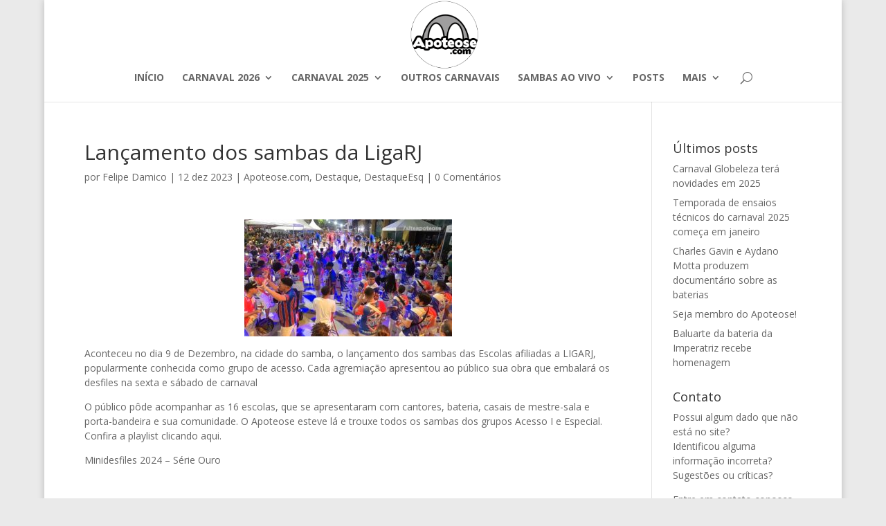

--- FILE ---
content_type: text/html; charset=UTF-8
request_url: http://www.apoteose.com/lancamento-dos-sambas-da-ligarj/
body_size: 12522
content:
<!DOCTYPE html>
<!--[if IE 6]>
<html id="ie6" lang="pt-BR">
<![endif]-->
<!--[if IE 7]>
<html id="ie7" lang="pt-BR">
<![endif]-->
<!--[if IE 8]>
<html id="ie8" lang="pt-BR">
<![endif]-->
<!--[if !(IE 6) | !(IE 7) | !(IE 8)  ]><!-->
<html lang="pt-BR">
<!--<![endif]-->
<head>
	<meta charset="UTF-8" />
			<link rel="canonical" href="http://www.apoteose.com/lancamento-dos-sambas-da-ligarj/" />
	
	<link rel="pingback" href="http://www.apoteose.com/xmlrpc.php" />

		<!--[if lt IE 9]>
	<script src="http://www.apoteose.com/wp-content/themes/Divi/js/html5.js" type="text/javascript"></script>
	<![endif]-->

	<script type="text/javascript">
		document.documentElement.className = 'js';
	</script>
	
	<meta name="keywords" content="carnaval,samba,apoteose,bateria,tamborim,ritmo,chocalho,surdo,marcacao,repique,repinique,caixa,agogo,enredo,escola,escola de samba,escolas de samba,desfile,liesa,lierj,rio,rio de janeiro,enredo, enredos,sinopse,sinopses,resultado,apuracao,mapa de notas,fotos,letras,audios,especial,mocidade,mangueira,portela,salgueiro,beija-flor,imperatriz,imperio,imperio serrano,viradouro,grande rio,tijuca,unidos da tijuca,caprichosos,estacio" />
	
	<meta property="fb:pages" content="1443310395899235" />

	<title>Lançamento dos sambas da LigaRJ | Apoteose.com</title>
<meta name='robots' content='max-image-preview:large' />
<link rel='dns-prefetch' href='//fonts.googleapis.com' />
<link rel="alternate" type="application/rss+xml" title="Feed para Apoteose.com &raquo;" href="http://www.apoteose.com/feed/" />
<link rel="alternate" type="application/rss+xml" title="Feed de comentários para Apoteose.com &raquo;" href="http://www.apoteose.com/comments/feed/" />

<script>
var MP3jPLAYLISTS = [];
var MP3jPLAYERS = [];
</script>
<link rel="alternate" type="application/rss+xml" title="Feed de comentários para Apoteose.com &raquo; Lançamento dos sambas da LigaRJ" href="http://www.apoteose.com/lancamento-dos-sambas-da-ligarj/feed/" />
<script type="text/javascript">
/* <![CDATA[ */
window._wpemojiSettings = {"baseUrl":"https:\/\/s.w.org\/images\/core\/emoji\/15.0.3\/72x72\/","ext":".png","svgUrl":"https:\/\/s.w.org\/images\/core\/emoji\/15.0.3\/svg\/","svgExt":".svg","source":{"concatemoji":"http:\/\/www.apoteose.com\/wp-includes\/js\/wp-emoji-release.min.js?ver=6.5.7"}};
/*! This file is auto-generated */
!function(i,n){var o,s,e;function c(e){try{var t={supportTests:e,timestamp:(new Date).valueOf()};sessionStorage.setItem(o,JSON.stringify(t))}catch(e){}}function p(e,t,n){e.clearRect(0,0,e.canvas.width,e.canvas.height),e.fillText(t,0,0);var t=new Uint32Array(e.getImageData(0,0,e.canvas.width,e.canvas.height).data),r=(e.clearRect(0,0,e.canvas.width,e.canvas.height),e.fillText(n,0,0),new Uint32Array(e.getImageData(0,0,e.canvas.width,e.canvas.height).data));return t.every(function(e,t){return e===r[t]})}function u(e,t,n){switch(t){case"flag":return n(e,"\ud83c\udff3\ufe0f\u200d\u26a7\ufe0f","\ud83c\udff3\ufe0f\u200b\u26a7\ufe0f")?!1:!n(e,"\ud83c\uddfa\ud83c\uddf3","\ud83c\uddfa\u200b\ud83c\uddf3")&&!n(e,"\ud83c\udff4\udb40\udc67\udb40\udc62\udb40\udc65\udb40\udc6e\udb40\udc67\udb40\udc7f","\ud83c\udff4\u200b\udb40\udc67\u200b\udb40\udc62\u200b\udb40\udc65\u200b\udb40\udc6e\u200b\udb40\udc67\u200b\udb40\udc7f");case"emoji":return!n(e,"\ud83d\udc26\u200d\u2b1b","\ud83d\udc26\u200b\u2b1b")}return!1}function f(e,t,n){var r="undefined"!=typeof WorkerGlobalScope&&self instanceof WorkerGlobalScope?new OffscreenCanvas(300,150):i.createElement("canvas"),a=r.getContext("2d",{willReadFrequently:!0}),o=(a.textBaseline="top",a.font="600 32px Arial",{});return e.forEach(function(e){o[e]=t(a,e,n)}),o}function t(e){var t=i.createElement("script");t.src=e,t.defer=!0,i.head.appendChild(t)}"undefined"!=typeof Promise&&(o="wpEmojiSettingsSupports",s=["flag","emoji"],n.supports={everything:!0,everythingExceptFlag:!0},e=new Promise(function(e){i.addEventListener("DOMContentLoaded",e,{once:!0})}),new Promise(function(t){var n=function(){try{var e=JSON.parse(sessionStorage.getItem(o));if("object"==typeof e&&"number"==typeof e.timestamp&&(new Date).valueOf()<e.timestamp+604800&&"object"==typeof e.supportTests)return e.supportTests}catch(e){}return null}();if(!n){if("undefined"!=typeof Worker&&"undefined"!=typeof OffscreenCanvas&&"undefined"!=typeof URL&&URL.createObjectURL&&"undefined"!=typeof Blob)try{var e="postMessage("+f.toString()+"("+[JSON.stringify(s),u.toString(),p.toString()].join(",")+"));",r=new Blob([e],{type:"text/javascript"}),a=new Worker(URL.createObjectURL(r),{name:"wpTestEmojiSupports"});return void(a.onmessage=function(e){c(n=e.data),a.terminate(),t(n)})}catch(e){}c(n=f(s,u,p))}t(n)}).then(function(e){for(var t in e)n.supports[t]=e[t],n.supports.everything=n.supports.everything&&n.supports[t],"flag"!==t&&(n.supports.everythingExceptFlag=n.supports.everythingExceptFlag&&n.supports[t]);n.supports.everythingExceptFlag=n.supports.everythingExceptFlag&&!n.supports.flag,n.DOMReady=!1,n.readyCallback=function(){n.DOMReady=!0}}).then(function(){return e}).then(function(){var e;n.supports.everything||(n.readyCallback(),(e=n.source||{}).concatemoji?t(e.concatemoji):e.wpemoji&&e.twemoji&&(t(e.twemoji),t(e.wpemoji)))}))}((window,document),window._wpemojiSettings);
/* ]]> */
</script>
<meta content="Divi v.2.7.9" name="generator"/><style id='wp-emoji-styles-inline-css' type='text/css'>

	img.wp-smiley, img.emoji {
		display: inline !important;
		border: none !important;
		box-shadow: none !important;
		height: 1em !important;
		width: 1em !important;
		margin: 0 0.07em !important;
		vertical-align: -0.1em !important;
		background: none !important;
		padding: 0 !important;
	}
</style>
<link rel='stylesheet' id='wp-block-library-css' href='http://www.apoteose.com/wp-includes/css/dist/block-library/style.min.css?ver=6.5.7' type='text/css' media='all' />
<style id='classic-theme-styles-inline-css' type='text/css'>
/*! This file is auto-generated */
.wp-block-button__link{color:#fff;background-color:#32373c;border-radius:9999px;box-shadow:none;text-decoration:none;padding:calc(.667em + 2px) calc(1.333em + 2px);font-size:1.125em}.wp-block-file__button{background:#32373c;color:#fff;text-decoration:none}
</style>
<style id='global-styles-inline-css' type='text/css'>
body{--wp--preset--color--black: #000000;--wp--preset--color--cyan-bluish-gray: #abb8c3;--wp--preset--color--white: #ffffff;--wp--preset--color--pale-pink: #f78da7;--wp--preset--color--vivid-red: #cf2e2e;--wp--preset--color--luminous-vivid-orange: #ff6900;--wp--preset--color--luminous-vivid-amber: #fcb900;--wp--preset--color--light-green-cyan: #7bdcb5;--wp--preset--color--vivid-green-cyan: #00d084;--wp--preset--color--pale-cyan-blue: #8ed1fc;--wp--preset--color--vivid-cyan-blue: #0693e3;--wp--preset--color--vivid-purple: #9b51e0;--wp--preset--gradient--vivid-cyan-blue-to-vivid-purple: linear-gradient(135deg,rgba(6,147,227,1) 0%,rgb(155,81,224) 100%);--wp--preset--gradient--light-green-cyan-to-vivid-green-cyan: linear-gradient(135deg,rgb(122,220,180) 0%,rgb(0,208,130) 100%);--wp--preset--gradient--luminous-vivid-amber-to-luminous-vivid-orange: linear-gradient(135deg,rgba(252,185,0,1) 0%,rgba(255,105,0,1) 100%);--wp--preset--gradient--luminous-vivid-orange-to-vivid-red: linear-gradient(135deg,rgba(255,105,0,1) 0%,rgb(207,46,46) 100%);--wp--preset--gradient--very-light-gray-to-cyan-bluish-gray: linear-gradient(135deg,rgb(238,238,238) 0%,rgb(169,184,195) 100%);--wp--preset--gradient--cool-to-warm-spectrum: linear-gradient(135deg,rgb(74,234,220) 0%,rgb(151,120,209) 20%,rgb(207,42,186) 40%,rgb(238,44,130) 60%,rgb(251,105,98) 80%,rgb(254,248,76) 100%);--wp--preset--gradient--blush-light-purple: linear-gradient(135deg,rgb(255,206,236) 0%,rgb(152,150,240) 100%);--wp--preset--gradient--blush-bordeaux: linear-gradient(135deg,rgb(254,205,165) 0%,rgb(254,45,45) 50%,rgb(107,0,62) 100%);--wp--preset--gradient--luminous-dusk: linear-gradient(135deg,rgb(255,203,112) 0%,rgb(199,81,192) 50%,rgb(65,88,208) 100%);--wp--preset--gradient--pale-ocean: linear-gradient(135deg,rgb(255,245,203) 0%,rgb(182,227,212) 50%,rgb(51,167,181) 100%);--wp--preset--gradient--electric-grass: linear-gradient(135deg,rgb(202,248,128) 0%,rgb(113,206,126) 100%);--wp--preset--gradient--midnight: linear-gradient(135deg,rgb(2,3,129) 0%,rgb(40,116,252) 100%);--wp--preset--font-size--small: 13px;--wp--preset--font-size--medium: 20px;--wp--preset--font-size--large: 36px;--wp--preset--font-size--x-large: 42px;--wp--preset--spacing--20: 0.44rem;--wp--preset--spacing--30: 0.67rem;--wp--preset--spacing--40: 1rem;--wp--preset--spacing--50: 1.5rem;--wp--preset--spacing--60: 2.25rem;--wp--preset--spacing--70: 3.38rem;--wp--preset--spacing--80: 5.06rem;--wp--preset--shadow--natural: 6px 6px 9px rgba(0, 0, 0, 0.2);--wp--preset--shadow--deep: 12px 12px 50px rgba(0, 0, 0, 0.4);--wp--preset--shadow--sharp: 6px 6px 0px rgba(0, 0, 0, 0.2);--wp--preset--shadow--outlined: 6px 6px 0px -3px rgba(255, 255, 255, 1), 6px 6px rgba(0, 0, 0, 1);--wp--preset--shadow--crisp: 6px 6px 0px rgba(0, 0, 0, 1);}:where(.is-layout-flex){gap: 0.5em;}:where(.is-layout-grid){gap: 0.5em;}body .is-layout-flex{display: flex;}body .is-layout-flex{flex-wrap: wrap;align-items: center;}body .is-layout-flex > *{margin: 0;}body .is-layout-grid{display: grid;}body .is-layout-grid > *{margin: 0;}:where(.wp-block-columns.is-layout-flex){gap: 2em;}:where(.wp-block-columns.is-layout-grid){gap: 2em;}:where(.wp-block-post-template.is-layout-flex){gap: 1.25em;}:where(.wp-block-post-template.is-layout-grid){gap: 1.25em;}.has-black-color{color: var(--wp--preset--color--black) !important;}.has-cyan-bluish-gray-color{color: var(--wp--preset--color--cyan-bluish-gray) !important;}.has-white-color{color: var(--wp--preset--color--white) !important;}.has-pale-pink-color{color: var(--wp--preset--color--pale-pink) !important;}.has-vivid-red-color{color: var(--wp--preset--color--vivid-red) !important;}.has-luminous-vivid-orange-color{color: var(--wp--preset--color--luminous-vivid-orange) !important;}.has-luminous-vivid-amber-color{color: var(--wp--preset--color--luminous-vivid-amber) !important;}.has-light-green-cyan-color{color: var(--wp--preset--color--light-green-cyan) !important;}.has-vivid-green-cyan-color{color: var(--wp--preset--color--vivid-green-cyan) !important;}.has-pale-cyan-blue-color{color: var(--wp--preset--color--pale-cyan-blue) !important;}.has-vivid-cyan-blue-color{color: var(--wp--preset--color--vivid-cyan-blue) !important;}.has-vivid-purple-color{color: var(--wp--preset--color--vivid-purple) !important;}.has-black-background-color{background-color: var(--wp--preset--color--black) !important;}.has-cyan-bluish-gray-background-color{background-color: var(--wp--preset--color--cyan-bluish-gray) !important;}.has-white-background-color{background-color: var(--wp--preset--color--white) !important;}.has-pale-pink-background-color{background-color: var(--wp--preset--color--pale-pink) !important;}.has-vivid-red-background-color{background-color: var(--wp--preset--color--vivid-red) !important;}.has-luminous-vivid-orange-background-color{background-color: var(--wp--preset--color--luminous-vivid-orange) !important;}.has-luminous-vivid-amber-background-color{background-color: var(--wp--preset--color--luminous-vivid-amber) !important;}.has-light-green-cyan-background-color{background-color: var(--wp--preset--color--light-green-cyan) !important;}.has-vivid-green-cyan-background-color{background-color: var(--wp--preset--color--vivid-green-cyan) !important;}.has-pale-cyan-blue-background-color{background-color: var(--wp--preset--color--pale-cyan-blue) !important;}.has-vivid-cyan-blue-background-color{background-color: var(--wp--preset--color--vivid-cyan-blue) !important;}.has-vivid-purple-background-color{background-color: var(--wp--preset--color--vivid-purple) !important;}.has-black-border-color{border-color: var(--wp--preset--color--black) !important;}.has-cyan-bluish-gray-border-color{border-color: var(--wp--preset--color--cyan-bluish-gray) !important;}.has-white-border-color{border-color: var(--wp--preset--color--white) !important;}.has-pale-pink-border-color{border-color: var(--wp--preset--color--pale-pink) !important;}.has-vivid-red-border-color{border-color: var(--wp--preset--color--vivid-red) !important;}.has-luminous-vivid-orange-border-color{border-color: var(--wp--preset--color--luminous-vivid-orange) !important;}.has-luminous-vivid-amber-border-color{border-color: var(--wp--preset--color--luminous-vivid-amber) !important;}.has-light-green-cyan-border-color{border-color: var(--wp--preset--color--light-green-cyan) !important;}.has-vivid-green-cyan-border-color{border-color: var(--wp--preset--color--vivid-green-cyan) !important;}.has-pale-cyan-blue-border-color{border-color: var(--wp--preset--color--pale-cyan-blue) !important;}.has-vivid-cyan-blue-border-color{border-color: var(--wp--preset--color--vivid-cyan-blue) !important;}.has-vivid-purple-border-color{border-color: var(--wp--preset--color--vivid-purple) !important;}.has-vivid-cyan-blue-to-vivid-purple-gradient-background{background: var(--wp--preset--gradient--vivid-cyan-blue-to-vivid-purple) !important;}.has-light-green-cyan-to-vivid-green-cyan-gradient-background{background: var(--wp--preset--gradient--light-green-cyan-to-vivid-green-cyan) !important;}.has-luminous-vivid-amber-to-luminous-vivid-orange-gradient-background{background: var(--wp--preset--gradient--luminous-vivid-amber-to-luminous-vivid-orange) !important;}.has-luminous-vivid-orange-to-vivid-red-gradient-background{background: var(--wp--preset--gradient--luminous-vivid-orange-to-vivid-red) !important;}.has-very-light-gray-to-cyan-bluish-gray-gradient-background{background: var(--wp--preset--gradient--very-light-gray-to-cyan-bluish-gray) !important;}.has-cool-to-warm-spectrum-gradient-background{background: var(--wp--preset--gradient--cool-to-warm-spectrum) !important;}.has-blush-light-purple-gradient-background{background: var(--wp--preset--gradient--blush-light-purple) !important;}.has-blush-bordeaux-gradient-background{background: var(--wp--preset--gradient--blush-bordeaux) !important;}.has-luminous-dusk-gradient-background{background: var(--wp--preset--gradient--luminous-dusk) !important;}.has-pale-ocean-gradient-background{background: var(--wp--preset--gradient--pale-ocean) !important;}.has-electric-grass-gradient-background{background: var(--wp--preset--gradient--electric-grass) !important;}.has-midnight-gradient-background{background: var(--wp--preset--gradient--midnight) !important;}.has-small-font-size{font-size: var(--wp--preset--font-size--small) !important;}.has-medium-font-size{font-size: var(--wp--preset--font-size--medium) !important;}.has-large-font-size{font-size: var(--wp--preset--font-size--large) !important;}.has-x-large-font-size{font-size: var(--wp--preset--font-size--x-large) !important;}
.wp-block-navigation a:where(:not(.wp-element-button)){color: inherit;}
:where(.wp-block-post-template.is-layout-flex){gap: 1.25em;}:where(.wp-block-post-template.is-layout-grid){gap: 1.25em;}
:where(.wp-block-columns.is-layout-flex){gap: 2em;}:where(.wp-block-columns.is-layout-grid){gap: 2em;}
.wp-block-pullquote{font-size: 1.5em;line-height: 1.6;}
</style>
<link crossorigin="anonymous" rel='stylesheet' id='divi-fonts-css' href='http://fonts.googleapis.com/css?family=Open+Sans:300italic,400italic,600italic,700italic,800italic,400,300,600,700,800&#038;subset=latin,latin-ext' type='text/css' media='all' />
<link rel='stylesheet' id='divi-style-css' href='http://www.apoteose.com/wp-content/themes/Divi/style.css?ver=2.7.9' type='text/css' media='all' />
<link rel='stylesheet' id='tablepress-default-css' href='http://www.apoteose.com/wp-content/tablepress-combined.min.css?ver=11' type='text/css' media='all' />
<link rel='stylesheet' id='et-shortcodes-css-css' href='http://www.apoteose.com/wp-content/themes/Divi/epanel/shortcodes/css/shortcodes.css?ver=2.7.9' type='text/css' media='all' />
<link rel='stylesheet' id='et-shortcodes-responsive-css-css' href='http://www.apoteose.com/wp-content/themes/Divi/epanel/shortcodes/css/shortcodes_responsive.css?ver=2.7.9' type='text/css' media='all' />
<link rel='stylesheet' id='magnific-popup-css' href='http://www.apoteose.com/wp-content/themes/Divi/includes/builder/styles/magnific_popup.css?ver=2.7.9' type='text/css' media='all' />
<link rel='stylesheet' id='mp3-jplayer-css' href='http://www.apoteose.com/wp-content/plugins/mp3-jplayer/css/v1-skins/v1-silver.css?ver=2.7.3' type='text/css' media='all' />
<script type="text/javascript" src="http://www.apoteose.com/wp-includes/js/jquery/jquery.min.js?ver=3.7.1" id="jquery-core-js"></script>
<script type="text/javascript" src="http://www.apoteose.com/wp-includes/js/jquery/jquery-migrate.min.js?ver=3.4.1" id="jquery-migrate-js"></script>
<link rel="https://api.w.org/" href="http://www.apoteose.com/wp-json/" /><link rel="alternate" type="application/json" href="http://www.apoteose.com/wp-json/wp/v2/posts/18302" /><link rel="EditURI" type="application/rsd+xml" title="RSD" href="http://www.apoteose.com/xmlrpc.php?rsd" />
<meta name="generator" content="WordPress 6.5.7" />
<link rel="canonical" href="http://www.apoteose.com/lancamento-dos-sambas-da-ligarj/" />
<link rel='shortlink' href='http://www.apoteose.com/?p=18302' />
<link rel="alternate" type="application/json+oembed" href="http://www.apoteose.com/wp-json/oembed/1.0/embed?url=http%3A%2F%2Fwww.apoteose.com%2Flancamento-dos-sambas-da-ligarj%2F" />
<link rel="alternate" type="text/xml+oembed" href="http://www.apoteose.com/wp-json/oembed/1.0/embed?url=http%3A%2F%2Fwww.apoteose.com%2Flancamento-dos-sambas-da-ligarj%2F&#038;format=xml" />
<meta name="viewport" content="width=device-width, initial-scale=1.0, maximum-scale=1.0, user-scalable=0" />		<style id="theme-customizer-css">
											body { line-height: 1.5em; }
																														
		
																										
		
																														
		@media only screen and ( min-width: 981px ) {
																									.et_header_style_centered #logo { max-height: 100%; }
				.et_pb_svg_logo.et_header_style_centered #logo { height: 100%; }
																.et_header_style_centered.et_hide_primary_logo #main-header:not(.et-fixed-header) .logo_container, .et_header_style_centered.et_hide_fixed_logo #main-header.et-fixed-header .logo_container { height: 11.88px; }
																											
					}
		@media only screen and ( min-width: 1350px) {
			.et_pb_row { padding: 27px 0; }
			.et_pb_section { padding: 54px 0; }
			.single.et_pb_pagebuilder_layout.et_full_width_page .et_post_meta_wrapper { padding-top: 81px; }
			.et_pb_section.et_pb_section_first { padding-top: inherit; }
			.et_pb_fullwidth_section { padding: 0; }
		}
		@media only screen and ( max-width: 980px ) {
																				}
		@media only screen and ( max-width: 767px ) {
														}
	</style>

	
	
	<style id="module-customizer-css">
			</style>

	<link rel="shortcut icon" href="http://www.apoteose.com/wp-content/uploads/Apoteose-Logo-menor.png" /><style type="text/css" id="custom-background-css">
body.custom-background { background-color: #eaeaea; }
</style>
	<link rel="amphtml" href="http://www.apoteose.com/lancamento-dos-sambas-da-ligarj/amp/"></head>
<body class="post-template-default single single-post postid-18302 single-format-standard custom-background et_pb_button_helper_class et_fixed_nav et_boxed_layout et_show_nav et_cover_background et_pb_gutter osx et_pb_gutters3 et_primary_nav_dropdown_animation_expand et_secondary_nav_dropdown_animation_fade et_pb_footer_columns4 et_header_style_centered et_right_sidebar chrome">
	<div id="page-container">

	
	
		<header id="main-header" data-height-onload="66">
			<div class="container clearfix et_menu_container">
							<div class="logo_container">
					<span class="logo_helper"></span>
					<a href="http://www.apoteose.com/">
						<img src="http://www.apoteose.com/wp-content/uploads/Apoteose-Logo-menor.png" alt="Apoteose.com" id="logo" data-height-percentage="100" />
					</a>
				</div>
				<div id="et-top-navigation" data-height="66" data-fixed-height="40">
											<nav id="top-menu-nav">
						<ul id="top-menu" class="nav"><li id="menu-item-6472" class="menu-item menu-item-type-post_type menu-item-object-page menu-item-6472"><a href="http://www.apoteose.com/home/"><b>INÍCIO</b></a></li>
<li id="menu-item-18797" class="menu-item menu-item-type-post_type menu-item-object-page menu-item-has-children menu-item-18797"><a href="http://www.apoteose.com/carnaval-2026/"><b>CARNAVAL 2026</b></a>
<ul class="sub-menu">
	<li id="menu-item-18807" class="menu-item menu-item-type-post_type menu-item-object-page menu-item-18807"><a href="http://www.apoteose.com/carnaval-2026/">Escolas e enredos</a></li>
	<li id="menu-item-18806" class="menu-item menu-item-type-post_type menu-item-object-page menu-item-18806"><a href="http://www.apoteose.com/carnaval-2026/ordem-dos-desfiles/">Ordem dos desfiles</a></li>
</ul>
</li>
<li id="menu-item-18583" class="menu-item menu-item-type-post_type menu-item-object-page menu-item-has-children menu-item-18583"><a href="http://www.apoteose.com/carnaval-2025/"><b>CARNAVAL 2025</b></a>
<ul class="sub-menu">
	<li id="menu-item-18640" class="menu-item menu-item-type-post_type menu-item-object-page menu-item-18640"><a href="http://www.apoteose.com/carnaval-2025/">Resultados</a></li>
	<li id="menu-item-18639" class="menu-item menu-item-type-post_type menu-item-object-page menu-item-18639"><a href="http://www.apoteose.com/carnaval-2025/ordem-dos-desfiles/">Ordem dos desfiles</a></li>
	<li id="menu-item-18752" class="menu-item menu-item-type-post_type menu-item-object-page menu-item-18752"><a href="http://www.apoteose.com/carnaval-2025/ordem-dos-desfiles-sp/">Ordem dos desfiles – São Paulo</a></li>
</ul>
</li>
<li id="menu-item-2279" class="menu-item menu-item-type-post_type menu-item-object-page menu-item-2279"><a href="http://www.apoteose.com/carnavais/"><b>OUTROS CARNAVAIS</b></a></li>
<li id="menu-item-10254" class="menu-item menu-item-type-custom menu-item-object-custom menu-item-has-children menu-item-10254"><a><b>SAMBAS AO VIVO</b></a>
<ul class="sub-menu">
	<li id="menu-item-1101" class="menu-item menu-item-type-post_type menu-item-object-page menu-item-1101"><a href="http://www.apoteose.com/carnaval-2015/sambas-enredo/ao-vivo/">Carnaval 2015</a></li>
	<li id="menu-item-5359" class="menu-item menu-item-type-post_type menu-item-object-page menu-item-5359"><a href="http://www.apoteose.com/carnaval-2016/sambas-enredo/ao-vivo/">Carnaval 2016</a></li>
	<li id="menu-item-8034" class="menu-item menu-item-type-post_type menu-item-object-page menu-item-8034"><a href="http://www.apoteose.com/carnaval-2017/sambas-enredo/ao-vivo/">Carnaval 2017</a></li>
	<li id="menu-item-13469" class="menu-item menu-item-type-post_type menu-item-object-page menu-item-13469"><a href="http://www.apoteose.com/carnaval-2018/sambas-enredo/ao-vivo/">Carnaval 2018</a></li>
	<li id="menu-item-15243" class="menu-item menu-item-type-post_type menu-item-object-page menu-item-15243"><a href="http://www.apoteose.com/carnaval-2019/sambas-enredo/ao-vivo/">Carnaval 2019</a></li>
	<li id="menu-item-15250" class="menu-item menu-item-type-post_type menu-item-object-page menu-item-15250"><a href="http://www.apoteose.com/carnaval-2020/sambas-enredo/ao-vivo/">Carnaval 2020</a></li>
</ul>
</li>
<li id="menu-item-6817" class="menu-item menu-item-type-post_type menu-item-object-page current_page_parent menu-item-6817"><a href="http://www.apoteose.com/posts/"><b>POSTS</b></a></li>
<li id="menu-item-13877" class="menu-item menu-item-type-custom menu-item-object-custom menu-item-has-children menu-item-13877"><a><b>MAIS</b></a>
<ul class="sub-menu">
	<li id="menu-item-13879" class="menu-item menu-item-type-post_type menu-item-object-page menu-item-13879"><a href="http://www.apoteose.com/historico-dos-desfiles/">Histórico dos desfiles</a></li>
	<li id="menu-item-13880" class="menu-item menu-item-type-post_type menu-item-object-page menu-item-13880"><a href="http://www.apoteose.com/campeas/">As Campeãs</a></li>
	<li id="menu-item-13878" class="menu-item menu-item-type-post_type menu-item-object-page menu-item-13878"><a href="http://www.apoteose.com/ranking-liesa-2019/">Ranking da LIESA</a></li>
	<li id="menu-item-10253" class="menu-item menu-item-type-post_type menu-item-object-page menu-item-10253"><a href="http://www.apoteose.com/fotogalerias/">Fotogalerias</a></li>
</ul>
</li>
</ul>						</nav>
					
					
					
										<div id="et_top_search">
						<span id="et_search_icon"></span>
					</div>
					
					<div id="et_mobile_nav_menu">
				<div class="mobile_nav closed">
					<span class="select_page">Escolha uma Página</span>
					<span class="mobile_menu_bar mobile_menu_bar_toggle"></span>
				</div>
			</div>				</div> <!-- #et-top-navigation -->
			</div> <!-- .container -->
			<div class="et_search_outer">
				<div class="container et_search_form_container">
					<form role="search" method="get" class="et-search-form" action="http://www.apoteose.com/">
					<input type="search" class="et-search-field" placeholder="Pesquisar &hellip;" value="" name="s" title="Pesquisar por:" />					</form>
					<span class="et_close_search_field"></span>
				</div>
			</div>

</header> <!-- #main-header -->

		<div id="et-main-area">
<div id="main-content">

<!-- Apoteose.com - Abaixo do menu -->
<!--
<div align="center">
<script async src="//pagead2.googlesyndication.com/pagead/js/adsbygoogle.js"></script>

<ins class="adsbygoogle"
     style="display:block"
     data-ad-client="ca-pub-2992229940850900"
     data-ad-slot="7350340203"
     data-ad-format="auto"></ins>
<script>
(adsbygoogle = window.adsbygoogle || []).push({});
</script>
</div>
-->

	<div class="container">

		<div id="content-area" class="clearfix">
			<div id="left-area">
							
				
				<article id="post-18302" class="et_pb_post post-18302 post type-post status-publish format-standard has-post-thumbnail hentry category-apoteose-com category-destaque category-destaqueesq">
											<div class="et_post_meta_wrapper">
							<h1 class="entry-title">Lançamento dos sambas da LigaRJ</h1>

						<p class="post-meta"> por <span class="author vcard"><a href="http://www.apoteose.com/author/damico/" title="Postagem de Felipe Damico" rel="author">Felipe Damico</a></span> | <span class="published">12  dez  2023</span> | <a href="http://www.apoteose.com/topicos/apoteose-com/" rel="category tag">Apoteose.com</a>, <a href="http://www.apoteose.com/topicos/apoteose-com/destaque/" rel="category tag">Destaque</a>, <a href="http://www.apoteose.com/topicos/apoteose-com/destaqueesq/" rel="category tag">DestaqueEsq</a> | <span class="comments-number"><a href="http://www.apoteose.com/lancamento-dos-sambas-da-ligarj/#respond">0 Comentários</a></span></p>
												</div> <!-- .et_post_meta_wrapper -->
				
					<div class="entry-content">
					<p><img fetchpriority="high" decoding="async" class="size-medium wp-image-18307 aligncenter" src="http://www.apoteose.com/wp-content/uploads/apagar-2-300x169.jpg" alt="" width="300" height="169" srcset="http://www.apoteose.com/wp-content/uploads/apagar-2-300x169.jpg 300w, http://www.apoteose.com/wp-content/uploads/apagar-2-1024x576.jpg 1024w, http://www.apoteose.com/wp-content/uploads/apagar-2-768x432.jpg 768w, http://www.apoteose.com/wp-content/uploads/apagar-2-1536x864.jpg 1536w, http://www.apoteose.com/wp-content/uploads/apagar-2-1080x608.jpg 1080w, http://www.apoteose.com/wp-content/uploads/apagar-2.jpg 1920w" sizes="(max-width: 300px) 100vw, 300px" /></p>
<p>Aconteceu no dia 9 de Dezembro, na cidade do samba, o lançamento dos sambas das Escolas afiliadas a LIGARJ, popularmente conhecida como grupo de acesso. Cada agremiação apresentou ao público sua obra que embalará os desfiles na sexta e sábado de carnaval</p>
<p>O público pôde acompanhar as 16 escolas, que se apresentaram com cantores, bateria, casais de mestre-sala e porta-bandeira e sua comunidade. O Apoteose esteve lá e trouxe todos os sambas dos grupos Acesso I e Especial. Confira a playlist clicando <a href="https://www.youtube.com/playlist?list=PLSVpAXyBZ1p0VB1QbClF8BPyiKm4Q8HOR">aqui</a>.</p>
<p>Minidesfiles 2024 &#8211; Série Ouro</p>
<h2 style="text-align: center;"><strong> Minidesfiles 2024 &#8211; Série Ouro </strong></h2>
<p><div class="et_pb_module et_pb_video_slider  et_pb_video_slider_0">
				<div class="et_pb_slider et_pb_preload et_pb_slider_dots et_pb_controls_light">
					<div class="et_pb_slides">
						<div class="et_pb_slide et_pb_bg_layout_dark" data-image="//i.ytimg.com/vi/4Ju_ZQTIqWM/hqdefault.jpg">
				<div class="et_pb_video_wrap">
				<div class="et_pb_video_box">
					<iframe title="União da Ilha 2024 ao vivo | Minidesfile na Cidade do Samba #MDSO24" width="1080" height="608" src="https://www.youtube.com/embed/HzM1ZulzzFE?feature=oembed" frameborder="0" allow="accelerometer; autoplay; clipboard-write; encrypted-media; gyroscope; picture-in-picture; web-share" referrerpolicy="strict-origin-when-cross-origin" allowfullscreen></iframe>
				</div>
				
			</div>
			</div> <!-- .et_pb_slide -->
			
<div class="et_pb_slide et_pb_bg_layout_dark" data-image="//i.ytimg.com/vi/4Ju_ZQTIqWM/hqdefault.jpg">
				<div class="et_pb_video_wrap">
				<div class="et_pb_video_box">
					<iframe title="Império Serrano 2024  ao vivo | Minidesfile na Cidade do Samba #MDSO24" width="1080" height="608" src="https://www.youtube.com/embed/EXv7SuwKz44?feature=oembed" frameborder="0" allow="accelerometer; autoplay; clipboard-write; encrypted-media; gyroscope; picture-in-picture; web-share" referrerpolicy="strict-origin-when-cross-origin" allowfullscreen></iframe>
				</div>
				
			</div>
			</div> <!-- .et_pb_slide -->
			
<div class="et_pb_slide et_pb_bg_layout_dark" data-image="//i.ytimg.com/vi/4Ju_ZQTIqWM/hqdefault.jpg">
				<div class="et_pb_video_wrap">
				<div class="et_pb_video_box">
					<iframe loading="lazy" title="Unidos de Padre Miguel 2024 ao vivo | Minidesfile na Cidade do Samba #MDSO24" width="1080" height="608" src="https://www.youtube.com/embed/DL9tWsK7FAU?feature=oembed" frameborder="0" allow="accelerometer; autoplay; clipboard-write; encrypted-media; gyroscope; picture-in-picture; web-share" referrerpolicy="strict-origin-when-cross-origin" allowfullscreen></iframe>
				</div>
				
			</div>
			</div> <!-- .et_pb_slide -->
			
<div class="et_pb_slide et_pb_bg_layout_dark" data-image="//i.ytimg.com/vi/4Ju_ZQTIqWM/hqdefault.jpg">
				<div class="et_pb_video_wrap">
				<div class="et_pb_video_box">
					<iframe loading="lazy" title="Estácio de Sá 2024 ao vivo | Minidesfile na Cidade do Samba #MDSO24" width="1080" height="608" src="https://www.youtube.com/embed/kAFbQxqkXf4?feature=oembed" frameborder="0" allow="accelerometer; autoplay; clipboard-write; encrypted-media; gyroscope; picture-in-picture; web-share" referrerpolicy="strict-origin-when-cross-origin" allowfullscreen></iframe>
				</div>
				
			</div>
			</div> <!-- .et_pb_slide -->
			
<div class="et_pb_slide et_pb_bg_layout_dark" data-image="//i.ytimg.com/vi/4Ju_ZQTIqWM/hqdefault.jpg">
				<div class="et_pb_video_wrap">
				<div class="et_pb_video_box">
					<iframe loading="lazy" title="União de Maricá 2024 ao vivo | Minidesfile na Cidade do Samba #MDSO24" width="1080" height="608" src="https://www.youtube.com/embed/YGUk9GJyQrE?feature=oembed" frameborder="0" allow="accelerometer; autoplay; clipboard-write; encrypted-media; gyroscope; picture-in-picture; web-share" referrerpolicy="strict-origin-when-cross-origin" allowfullscreen></iframe>
				</div>
				
			</div>
			</div> <!-- .et_pb_slide -->
			
<div class="et_pb_slide et_pb_bg_layout_dark" data-image="//i.ytimg.com/vi/4Ju_ZQTIqWM/hqdefault.jpg">
				<div class="et_pb_video_wrap">
				<div class="et_pb_video_box">
					<iframe loading="lazy" title="Unidos da Ponte 2024 ao vivo | Minidesfile na Cidade do Samba #MDSO24" width="1080" height="608" src="https://www.youtube.com/embed/tXYnfOeENmc?feature=oembed" frameborder="0" allow="accelerometer; autoplay; clipboard-write; encrypted-media; gyroscope; picture-in-picture; web-share" referrerpolicy="strict-origin-when-cross-origin" allowfullscreen></iframe>
				</div>
				
			</div>
			</div> <!-- .et_pb_slide -->
			
<div class="et_pb_slide et_pb_bg_layout_dark" data-image="//i.ytimg.com/vi/4Ju_ZQTIqWM/hqdefault.jpg">
				<div class="et_pb_video_wrap">
				<div class="et_pb_video_box">
					<iframe loading="lazy" title="União do Parque Acari 2024 ao vivo | Minidesfile na Cidade do Samba #MDSO24" width="1080" height="608" src="https://www.youtube.com/embed/s5jEACottLg?feature=oembed" frameborder="0" allow="accelerometer; autoplay; clipboard-write; encrypted-media; gyroscope; picture-in-picture; web-share" referrerpolicy="strict-origin-when-cross-origin" allowfullscreen></iframe>
				</div>
				
			</div>
			</div> <!-- .et_pb_slide -->
			
<div class="et_pb_slide et_pb_bg_layout_dark" data-image="//i.ytimg.com/vi/4Ju_ZQTIqWM/hqdefault.jpg">
				<div class="et_pb_video_wrap">
				<div class="et_pb_video_box">
					<iframe loading="lazy" title="Sereno de Campo Grande 2024 ao vivo | Minidesfile na Cidade do Samba #MDSO24" width="1080" height="608" src="https://www.youtube.com/embed/Lk9aZkG17uA?feature=oembed" frameborder="0" allow="accelerometer; autoplay; clipboard-write; encrypted-media; gyroscope; picture-in-picture; web-share" referrerpolicy="strict-origin-when-cross-origin" allowfullscreen></iframe>
				</div>
				
			</div>
			</div> <!-- .et_pb_slide -->
			
<div class="et_pb_slide et_pb_bg_layout_dark" data-image="//i.ytimg.com/vi/4Ju_ZQTIqWM/hqdefault.jpg">
				<div class="et_pb_video_wrap">
				<div class="et_pb_video_box">
					<iframe loading="lazy" title="Inocentes 2024 ao vivo | Minidesfile na Cidade do Samba #MDSO24" width="1080" height="608" src="https://www.youtube.com/embed/ypnLel2g9Zk?feature=oembed" frameborder="0" allow="accelerometer; autoplay; clipboard-write; encrypted-media; gyroscope; picture-in-picture; web-share" referrerpolicy="strict-origin-when-cross-origin" allowfullscreen></iframe>
				</div>
				
			</div>
			</div> <!-- .et_pb_slide -->
			
<div class="et_pb_slide et_pb_bg_layout_dark" data-image="//i.ytimg.com/vi/4Ju_ZQTIqWM/hqdefault.jpg">
				<div class="et_pb_video_wrap">
				<div class="et_pb_video_box">
					<iframe loading="lazy" title="São Clemente 2024 ao vivo | Minidesfile na Cidade do Samba #MDSO24" width="1080" height="608" src="https://www.youtube.com/embed/a_joumw9HV4?feature=oembed" frameborder="0" allow="accelerometer; autoplay; clipboard-write; encrypted-media; gyroscope; picture-in-picture; web-share" referrerpolicy="strict-origin-when-cross-origin" allowfullscreen></iframe>
				</div>
				
			</div>
			</div> <!-- .et_pb_slide -->
			
<div class="et_pb_slide et_pb_bg_layout_dark" data-image="//i.ytimg.com/vi/4Ju_ZQTIqWM/hqdefault.jpg">
				<div class="et_pb_video_wrap">
				<div class="et_pb_video_box">
					<iframe loading="lazy" title="Unidos de Bangu 2024 ao vivo | Minidesfile na Cidade do Samba #MDSO24" width="1080" height="608" src="https://www.youtube.com/embed/twcJrYKwhls?feature=oembed" frameborder="0" allow="accelerometer; autoplay; clipboard-write; encrypted-media; gyroscope; picture-in-picture; web-share" referrerpolicy="strict-origin-when-cross-origin" allowfullscreen></iframe>
				</div>
				
			</div>
			</div> <!-- .et_pb_slide -->
			
<div class="et_pb_slide et_pb_bg_layout_dark" data-image="//i.ytimg.com/vi/4Ju_ZQTIqWM/hqdefault.jpg">
				<div class="et_pb_video_wrap">
				<div class="et_pb_video_box">
					<iframe loading="lazy" title="Império da Tijuca 2024 ao vivo | Minidesfile na Cidade do Samba #MDSO24" width="1080" height="608" src="https://www.youtube.com/embed/dH8L-yBvj08?feature=oembed" frameborder="0" allow="accelerometer; autoplay; clipboard-write; encrypted-media; gyroscope; picture-in-picture; web-share" referrerpolicy="strict-origin-when-cross-origin" allowfullscreen></iframe>
				</div>
				
			</div>
			</div> <!-- .et_pb_slide -->
			
<div class="et_pb_slide et_pb_bg_layout_dark" data-image="//i.ytimg.com/vi/4Ju_ZQTIqWM/hqdefault.jpg">
				<div class="et_pb_video_wrap">
				<div class="et_pb_video_box">
					<iframe loading="lazy" title="Arranco 2024 ao vivo | Minidesfile na Cidade do Samba #MDSO24" width="1080" height="608" src="https://www.youtube.com/embed/-9GyX4BuU9s?feature=oembed" frameborder="0" allow="accelerometer; autoplay; clipboard-write; encrypted-media; gyroscope; picture-in-picture; web-share" referrerpolicy="strict-origin-when-cross-origin" allowfullscreen></iframe>
				</div>
				
			</div>
			</div> <!-- .et_pb_slide -->
			
<div class="et_pb_slide et_pb_bg_layout_dark" data-image="//i.ytimg.com/vi/4Ju_ZQTIqWM/hqdefault.jpg">
				<div class="et_pb_video_wrap">
				<div class="et_pb_video_box">
					<iframe loading="lazy" title="Vigário Geral 2024 ao vivo | Minidesfile na Cidade do Samba #MDSO24" width="1080" height="608" src="https://www.youtube.com/embed/6CgVfCiCkrg?feature=oembed" frameborder="0" allow="accelerometer; autoplay; clipboard-write; encrypted-media; gyroscope; picture-in-picture; web-share" referrerpolicy="strict-origin-when-cross-origin" allowfullscreen></iframe>
				</div>
				
			</div>
			</div> <!-- .et_pb_slide -->
			
<div class="et_pb_slide et_pb_bg_layout_dark" data-image="//i.ytimg.com/vi/4Ju_ZQTIqWM/hqdefault.jpg">
				<div class="et_pb_video_wrap">
				<div class="et_pb_video_box">
					<iframe loading="lazy" title="Em Cima Da Hora 2024 ao vivo | Minidesfile na Cidade do Samba #MDSO24" width="1080" height="608" src="https://www.youtube.com/embed/X3aNjfDLp2M?feature=oembed" frameborder="0" allow="accelerometer; autoplay; clipboard-write; encrypted-media; gyroscope; picture-in-picture; web-share" referrerpolicy="strict-origin-when-cross-origin" allowfullscreen></iframe>
				</div>
				
			</div>
			</div> <!-- .et_pb_slide -->
			
<div class="et_pb_slide et_pb_bg_layout_dark" data-image="//i.ytimg.com/vi/4Ju_ZQTIqWM/hqdefault.jpg">
				<div class="et_pb_video_wrap">
				<div class="et_pb_video_box">
					<iframe loading="lazy" title="Acadêmicos de Niterói 2024 ao vivo | Minidesfile na Cidade do Samba #MDSO24" width="1080" height="608" src="https://www.youtube.com/embed/xPZ_0HHHLNc?feature=oembed" frameborder="0" allow="accelerometer; autoplay; clipboard-write; encrypted-media; gyroscope; picture-in-picture; web-share" referrerpolicy="strict-origin-when-cross-origin" allowfullscreen></iframe>
				</div>
				
			</div>
			</div> <!-- .et_pb_slide -->
			

					</div> <!-- .et_pb_slides -->
				</div> <!-- .et_pb_slider -->
			</div> <!-- .et_pb_video_slider -->
			<div class="et_pb_text et_pb_module et_pb_bg_layout_light et_pb_text_align_left  et_pb_text_0">
				
			</div> <!-- .et_pb_text --></p>
<p></p><p><b></b></p>					</div> <!-- .entry-content -->
<br>
					<div class="et_post_meta_wrapper">
					
					
					<!-- You can start editing here. -->

<section id="comment-wrap">
		   <div id="comment-section" class="nocomments">
		  			 <!-- If comments are open, but there are no comments. -->

		  	   </div>
					<div id="respond" class="comment-respond">
		<h3 id="reply-title" class="comment-reply-title"><span>Enviar Comentário</span> <small><a rel="nofollow" id="cancel-comment-reply-link" href="/lancamento-dos-sambas-da-ligarj/#respond" style="display:none;">Cancelar resposta</a></small></h3><form action="http://www.apoteose.com/wp-comments-post.php" method="post" id="commentform" class="comment-form"><p class="comment-notes"><span id="email-notes">O seu endereço de e-mail não será publicado.</span> <span class="required-field-message">Campos obrigatórios são marcados com <span class="required">*</span></span></p><p class="comment-form-comment"><label for="comment">Comentário <span class="required">*</span></label> <textarea id="comment" name="comment" cols="45" rows="8" maxlength="65525" required="required"></textarea></p><p class="comment-form-author"><label for="author">Nome <span class="required">*</span></label> <input id="author" name="author" type="text" value="" size="30" maxlength="245" autocomplete="name" required="required" /></p>
<p class="comment-form-email"><label for="email">E-mail <span class="required">*</span></label> <input id="email" name="email" type="text" value="" size="30" maxlength="100" aria-describedby="email-notes" autocomplete="email" required="required" /></p>
<p class="comment-form-url"><label for="url">Site</label> <input id="url" name="url" type="text" value="" size="30" maxlength="200" autocomplete="url" /></p>
<p class="form-submit"><input name="submit" type="submit" id="submit" class="submit et_pb_button" value="Enviar Comentário" /> <input type='hidden' name='comment_post_ID' value='18302' id='comment_post_ID' />
<input type='hidden' name='comment_parent' id='comment_parent' value='0' />
</p><p style="display: none;"><input type="hidden" id="akismet_comment_nonce" name="akismet_comment_nonce" value="f6ea27135c" /></p><p style="display: none !important;" class="akismet-fields-container" data-prefix="ak_"><label>&#916;<textarea name="ak_hp_textarea" cols="45" rows="8" maxlength="100"></textarea></label><input type="hidden" id="ak_js_1" name="ak_js" value="149"/><script>document.getElementById( "ak_js_1" ).setAttribute( "value", ( new Date() ).getTime() );</script></p></form>	</div><!-- #respond -->
		</section>					</div> <!-- .et_post_meta_wrapper -->
				</article> <!-- .et_pb_post -->

						</div> <!-- #left-area -->

				<div id="sidebar">
		
		<div id="recent-posts-3" class="et_pb_widget widget_recent_entries">
		<h4 class="widgettitle">Últimos posts</h4>
		<ul>
											<li>
					<a href="http://www.apoteose.com/carnaval-globeleza-tera-novidades-em-2025/">Carnaval Globeleza terá novidades em 2025</a>
									</li>
											<li>
					<a href="http://www.apoteose.com/temporada-de-ensaios-tecnicos-do-carnaval-2025-comeca-em-janeiro/">Temporada de ensaios técnicos do carnaval 2025 começa em janeiro</a>
									</li>
											<li>
					<a href="http://www.apoteose.com/charles-gavin-e-aydano-motta-produzem-documentario-sobre-as-baterias/">Charles Gavin e Aydano Motta produzem documentário sobre as baterias</a>
									</li>
											<li>
					<a href="http://www.apoteose.com/seja-membro-do-apoteose/">Seja membro do Apoteose!</a>
									</li>
											<li>
					<a href="http://www.apoteose.com/baluarte-da-bateria-da-imperatriz-recebe-homenagem/">Baluarte da bateria da Imperatriz recebe homenagem</a>
									</li>
					</ul>

		</div> <!-- end .et_pb_widget --><div id="text-3" class="et_pb_widget widget_text"><h4 class="widgettitle">Contato</h4>			<div class="textwidget"><p>Possui algum dado que não está no site?<br />
Identificou alguma informação incorreta?<br />
Sugestões ou críticas?</p>
<p>Entre em contato conosco através do e-mail <i><b><a href="mailto:siteapoteose@gmail.com?Subject=Site%20Apoteose" target="_top" rel="noopener">siteapoteose@gmail.com</a></b></i>.</p>
</div>
		</div> <!-- end .et_pb_widget -->	</div> <!-- end #sidebar -->
		</div> <!-- #content-area -->
	</div> <!-- .container -->
</div> <!-- #main-content -->

<!-- Apoteose - Final das páginas -->
<!--
<div class="pub-footer">
	<br>
	<script async src="//pagead2.googlesyndication.com/pagead/js/adsbygoogle.js"></script>
	
	<ins class="adsbygoogle"
		 style="display:block"
		 data-ad-client="ca-pub-2992229940850900"
		 data-ad-slot="6204405146"
		 data-ad-format="auto"></ins>
	<script>(adsbygoogle = window.adsbygoogle || []).push({});</script>
	<br>
</div>
-->


			<footer id="main-footer">
				

		
				<div id="footer-bottom">
					<div class="container clearfix">
				<ul class="et-social-icons">

	<li class="et-social-icon et-social-facebook">
		<a href="http://www.facebook.com/siteapoteose" class="icon">
			<span>Facebook</span>
		</a>
	</li>
	<li class="et-social-icon et-social-twitter">
		<a href="https://twitter.com/siteapoteose" class="icon">
			<span>Twitter</span>
		</a>
	</li>
	<li class="et-social-icon et-social-google-plus">
		<a href="https://plus.google.com/u/2/+siteapoteose" class="icon">
			<span>Google</span>
		</a>
	</li>
	<li class="et-social-icon et-social-rss">
		<a href="http://www.apoteose.com/feed/" class="icon">
			<span>RSS</span>
		</a>
	</li>

</ul>
						<p id="footer-info"><b>&copy; 2000 – 2026 | Apoteose.com</b></p>
					</div>	<!-- .container -->
				</div>
			</footer> <!-- #main-footer -->
		</div> <!-- #et-main-area -->


	</div> <!-- #page-container -->

	<script type="text/javascript" src="http://www.apoteose.com/wp-content/themes/Divi/includes/builder/scripts/frontend-builder-global-functions.js?ver=2.7.9" id="et-builder-modules-global-functions-script-js"></script>
<script type="text/javascript" src="http://www.apoteose.com/wp-includes/js/comment-reply.min.js?ver=6.5.7" id="comment-reply-js" async="async" data-wp-strategy="async"></script>
<script type="text/javascript" src="http://www.apoteose.com/wp-content/themes/Divi/includes/builder/scripts/jquery.mobile.custom.min.js?ver=2.7.9" id="et-jquery-touch-mobile-js"></script>
<script type="text/javascript" src="http://www.apoteose.com/wp-content/themes/Divi/js/custom.js?ver=2.7.9" id="divi-custom-script-js"></script>
<script type="text/javascript" src="http://www.apoteose.com/wp-content/themes/Divi/includes/builder/scripts/jquery.fitvids.js?ver=2.7.9" id="divi-fitvids-js"></script>
<script type="text/javascript" src="http://www.apoteose.com/wp-content/themes/Divi/includes/builder/scripts/waypoints.min.js?ver=2.7.9" id="waypoints-js"></script>
<script type="text/javascript" src="http://www.apoteose.com/wp-content/themes/Divi/includes/builder/scripts/jquery.magnific-popup.js?ver=2.7.9" id="magnific-popup-js"></script>
<script type="text/javascript" id="et-builder-modules-script-js-extra">
/* <![CDATA[ */
var et_pb_custom = {"ajaxurl":"http:\/\/www.apoteose.com\/wp-admin\/admin-ajax.php","images_uri":"http:\/\/www.apoteose.com\/wp-content\/themes\/Divi\/images","builder_images_uri":"http:\/\/www.apoteose.com\/wp-content\/themes\/Divi\/includes\/builder\/images","et_frontend_nonce":"c9ae11d8aa","subscription_failed":"Por favor, verifique os campos abaixo para verifique se voc\u00ea digitou as informa\u00e7\u00f5es corretas.","et_ab_log_nonce":"43da9de810","fill_message":"Por favor, preencha os seguintes campos:","contact_error_message":"Por favor, corrija os seguintes erros:","invalid":"E-mail inv\u00e1lido","captcha":"Captcha","prev":"Anterior","previous":"Anterior","next":"Pr\u00f3ximo","wrong_captcha":"Voc\u00ea digitou o n\u00famero captcha errado.","is_builder_plugin_used":"","is_divi_theme_used":"1","widget_search_selector":".widget_search","is_ab_testing_active":"","page_id":"18302","unique_test_id":"","ab_bounce_rate":"5","is_cache_plugin_active":"no","is_shortcode_tracking":""};
/* ]]> */
</script>
<script type="text/javascript" src="http://www.apoteose.com/wp-content/themes/Divi/includes/builder/scripts/frontend-builder-scripts.js?ver=2.7.9" id="et-builder-modules-script-js"></script>
<script defer type="text/javascript" src="http://www.apoteose.com/wp-content/plugins/akismet/_inc/akismet-frontend.js?ver=1717007001" id="akismet-frontend-js"></script>

<script>
	
	String.prototype.startsWith = function(prefix) {
		return this.indexOf(prefix) === 0;
	}
	String.prototype.endsWith = function(suffix) {
		return this.indexOf(suffix, this.length - suffix.length) !== -1;
	}
	String.prototype.contains = function(str, ignoreCase) {
		return (ignoreCase ? this.toUpperCase() : this).indexOf(ignoreCase ? str.toUpperCase() : str) >= 0;
	}
	
	if (document.URL == "http://www.apoteose.com/") {
		document.getElementsByClassName('entry-title main_title')[0].style = "display:none";
	}

	if (!document.URL.endsWith("/ordem-dos-desfiles/") && !document.URL.contains("/sambas-enredo") && !document.URL.contains("/mapa-de-notas")){

	    if (window.document.getElementsByClassName('main_title')[0] != undefined){
	
		texto = window.document.getElementsByClassName('main_title')[0].innerText;
		indice = texto.indexOf("–");
		
		if (indice > 0) {
			textoNovo = texto.substring(0,indice);
			window.document.getElementsByClassName('main_title')[0].innerText = textoNovo;
		}
	}
	
	window.onload = function() {
		if (document.getElementsByClassName("addtoany_share_save_container")[0] != undefined){

			var share_buttons = document.getElementsByClassName("addtoany_share_save_container")[0];
		
			if (share_buttons.getElementsByTagName("svg") != undefined){
				share_buttons.getElementsByTagName("svg")[0].style.width = "20px";
				share_buttons.getElementsByTagName("svg")[1].style.width = "20px";
				share_buttons.getElementsByTagName("svg")[2].style.width = "20px";
				share_buttons.getElementsByTagName("svg")[3].style.width = "20px";
				share_buttons.getElementsByTagName("svg")[4].style.width = "20px";
			}
		}
	};
}

</script>

</body>
</html>